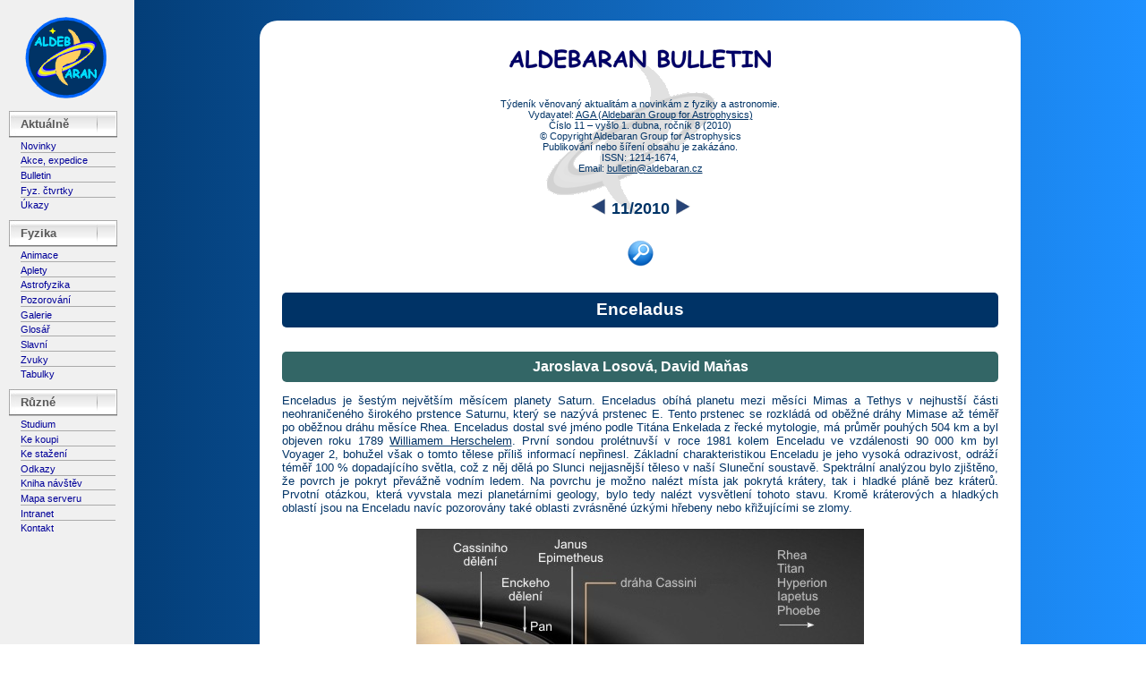

--- FILE ---
content_type: text/html; charset=UTF-8
request_url: https://www.aldebaran.cz/bulletin/2010_11_enc.php
body_size: 14513
content:
<!DOCTYPE html>
<html lang='cs'>
 
<head>
 <meta http-equiv="Content-Type" content="text/html; charset=utf-8">
 <meta name="description" content="Aldebaran bulletin">
 <meta name="author" content="Aldebaran">
 <title>Jaroslava Losová, David Maňas: Enceladus</title>
 <link rel="alternate" title="aldebaran.cz: bulletin" href="http://www.aldebaran.cz/rss/bulletin.rss" type="application/rss+xml">
 <link rel="shortcut icon" href="/favicon.ico">
 <link rel="icon" type="image/png" href="/images/favicon-32x32.png" sizes="32x32">
 <link rel="icon" type="image/png" href="/images/favicon/android-chrome-192x192.png" sizes="192x192">
 <link rel="icon" type="image/png" href="/images/favicon-96x96.png" sizes="96x96">
 <link rel="icon" type="image/png" href="/images/favicon-16x16.png" sizes="16x16">
 <link rel="stylesheet" type="text/css" href="bull.css">
 <link rel="stylesheet" type="text/css" href="zooming/highslide.css">
 <!--[if lt IE 7]>
 <link rel="stylesheet" type="text/css" href="zooming/highslide-ie6.css">
 <![endif]-->
  <script src="jquery-1.10.2.min.js"></script>
  <script src="bulletin.js"></script>
  <script src="zooming/highslide.js"></script>
  <script src="zooming/highslide.config-utf.js"></script>
  <script>
     (function(i,s,o,g,r,a,m){i['GoogleAnalyticsObject']=r;i[r]=i[r]||function(){
     (i[r].q=i[r].q||[]).push(arguments)},i[r].l=1*new Date();a=s.createElement(o),
      m=s.getElementsByTagName(o)[0];a.async=1;a.src=g;m.parentNode.insertBefore(a,m)
      })(window,document,'script','//www.google-analytics.com/analytics.js','ga');           
     ga('create', 'UA-51789590-1', 'aldebaran.cz');
     ga('send', 'pageview');
  </script> 
  <script src="http://cdn.mathjax.org/mathjax/latest/MathJax.js?config=TeX-AMS_HTML">
  </script>

 </head>

<body>

<!-- ******************************************menu********************************* -->

<nav>
  


        <div class="logo">
        <a href="/index.php" target="_top">
        <img src="/images/ald_small_a.gif" height="92" width="92" alt="Aldebaran Homepage"
        onmouseover="this.src='/images/ald_small_b.gif';"
        onmouseout="this.src='/images/ald_small_a.gif';"></a>
        </div>

<div class="blocktitle">Aktuálně</div>
<p class="item"><a class="men" href="//www.aldebaran.cz/news.php">Novinky</a></p>
<p class="item"><a class="men" href="//www.aldebaran.cz/akce.php">Akce, expedice</a></p>
<p class="item"><a class="men" href="//www.aldebaran.cz/bulletin/index.php">Bulletin</a></p>
<p class="item"><a class="men" href="//www.aldebaran.cz/fyz_ctvrtky/index.php">Fyz. čtvrtky</a></p>
<p class="lastitem"><a class="men" href="//www.aldebaran.cz/bulletin/2024_01_obs.php">Úkazy</a></p>

<div class="blocktitle">Fyzika</div>
<p class="item"><a class="men" href="//www.aldebaran.cz/animace/index.php">Animace</a></p>
<p class="item"><a class="men" href="//www.aldebaran.cz/applets/index.php">Aplety</a></p>
<p class="item"><a class="men" href="//www.aldebaran.cz/astrofyzika/">Astrofyzika</a></p>
<p class="item"><a class="men" href="//www.aldebaran.cz/work/">Pozorování</a></p>
<p class="item"><a class="men" href="//www.aldebaran.cz/galerie/solarsyst.php">Galerie</a></p>
<p class="item"><a class="men" href="//www.aldebaran.cz/glossary/">Glosář</a></p>
<p class="item"><a class="men" href="//www.aldebaran.cz/famous/index.php">Slavní</a></p>
<p class="item"><a class="men" href="//www.aldebaran.cz/zvuky/index.php">Zvuky</a></p>
<p class="lastitem"><a class="men" href="//www.aldebaran.cz/tabulky/index.php">Tabulky</a></p>

<div class="blocktitle">Různé</div>
<p class="item"><a class="men" href="//www.aldebaran.cz/studium/index.php">Studium</a></p>
<p class="item"><a class="men" href="https://prodej.aldebaran.cz/" 
target="_blank">Ke koupi</a></p>
<p class="item"><a class="men" href="//www.aldebaran.cz/download.php">Ke stažení</a></p>
<p class="item"><a class="men" href="//www.aldebaran.cz/odkazy.php">Odkazy</a></p>
<p class="item"><a class="men" href="//www.aldebaran.cz/visits/start.php">Kniha návštěv</a></p>
<p class="item"><a class="men" href="//www.aldebaran.cz/server_map.php">Mapa serveru</a></p>
<p class="item"><a class="men" href="//www.aldebaran.cz/intranet.php">Intranet</a></p>
<p class="lastitem"><a class="men" href="//www.aldebaran.cz/kontakt.php">Kontakt</a></p> 
</nav>

<!-- ******************************************pravý blok**************************** -->

<section>


<div class="main">

<!-- ******************************************tiráž********************************* -->

        <table class="header_05">
         <tr><td class="htop-0">
           <a href="/bulletin/index.php" target="_top"><img src="images/bulletin_label.gif" height="22" width="292" alt="Aldebaran bulletin"
           onmouseover="this.src='images/bulletin_label_b.gif';" onmouseout="this.src='images/bulletin_label.gif';"></a>
          </td></tr>
          <tr><td>
            <p class="textheader">Týdeník věnovaný aktualitám a novinkám z fyziky a astronomie.<br>
              Vydavatel: <a href="/kontakt.php">AGA (Aldebaran Group for Astrophysics)</a><br>

              Číslo 11 – vyšlo 1. dubna, ročník 8 (2010)<br>
              &copy; Copyright Aldebaran Group for Astrophysics<br>
              Publikování nebo šíření obsahu je zakázáno.<br>
              ISSN: 1214-1674,<br>
              Email: <a href="mailto:bulletin@aldebaran.cz?subject=Aldebaran%20Bulletin">
			  bulletin@aldebaran.cz</a>

            </p>
          </td></tr>
          <tr><td class="hbottom">

          <table class="navbar">
            <tr><td class="navbarcell">
              <a href='2010_10_gra.php'><img src='images/left.gif' width='20' height='20' alt=' ' title='předchozí' 
              onmouseover="this.src='images/left_b.gif';" onmouseout="this.src='images/left.gif';"></a>               </td><td class="navbarcell">
               <b>11/2010</b>               </td><td class="navbarcell">

              
              <a href='2010_12_bor.php'><img src='images/right.gif' width='20' height='20' alt=' ' title='následující' 
              onmouseover="this.src='images/right_b.gif';" onmouseout="this.src='images/right.gif';"></a>
              </td></tr>
          </table>
         </td></tr>
        </table>
        
    <a href="search.php" target="_top">
    <img class="fig" src="images/search_th.png" height="32" width="32" alt="Hledej" title="Hledej" 
     onmouseover="this.src='images/search_th_b.png';"
     onmouseout="this.src='images/search_th.png';"></a>




<!-- ******************************************počátek bulletinu********************************* -->

<h1>Enceladus</h1> <h2 class="subtitle">Jaroslava Losová, David Maňas</h2>



		<p>Enceladus je šestým největším měsícem planety Saturn. Enceladus obíhá 
		planetu mezi měsíci Mimas a&nbsp;Tethys v&nbsp;nejhustší části neohraničeného 
		širokého prstence Saturnu, který se nazývá prstenec E. Tento prstenec se 
		rozkládá od oběžné dráhy Mimase až téměř po oběžnou dráhu měsíce Rhea. 
		Enceladus dostal své jméno podle Titána Enkelada z&nbsp;řecké mytologie, má 
		průměr pouhých 504&nbsp;km a&nbsp;byl objeven roku 1789 
		<a href="../famous/people/Herschel_William.html">Williamem Herschelem</a>. 
		První sondou prolétnuvší v&nbsp;roce 1981 kolem Enceladu ve vzdálenosti 90&nbsp;000&nbsp;km byl Voyager&nbsp;2, 
		bohužel však o&nbsp;tomto tělese příliš informací 
		nepřinesl. Základní charakteristikou Enceladu je jeho vysoká odrazivost, 
		odráží téměř 100&nbsp;% dopadajícího světla, což z&nbsp;něj dělá po Slunci 
		nejjasnější těleso v&nbsp;naší Sluneční soustavě. Spektrální analýzou bylo 
		zjištěno, že povrch je pokryt převážně vodním ledem. Na povrchu je možno 
		nalézt místa jak pokrytá krátery, tak i&nbsp;hladké pláně bez kráterů. 
		Prvotní otázkou, která vyvstala mezi planetárními geology, bylo tedy 
		nalézt vysvětlení tohoto stavu. Kromě kráterových a&nbsp;hladkých oblastí 
		jsou na Enceladu navíc pozorovány také oblasti zvrásněné úzkými hřebeny 
		nebo křižujícími se zlomy.</p>
		<p class="figure">
		<img src="2010_11/Prstence.jpg" width="500" height="290" alt="Prstence"></p>
		<p class="label">Poloha měsíce Enceladus v systému Saturnových prstenců. 
		Zdroj
		<a target="_blank" href="http://saturn.jpl.nasa.gov/photos/imagedetails/index.cfm?imageId=615">
		NASA</a>.</p>
	


 <table class="ideas"><tr><td>
    <p><b>Saturn</b> &ndash; druhá největší planeta Sluneční soustavy. Je charakteristická dobře viditelným prstencem. Saturn je od Slunce desetkrát dále než Země, a&nbsp;proto je jeho teplota velmi nízká (&minus;150&nbsp;&deg;C). Průměrná hustota planety 0,7&nbsp;g&middot;cm<sup>&minus;3</sup> je nejnižší z&nbsp;celé sluneční soustavy, dokonce nižší než hustota vody. Saturn patří k&nbsp;obřím planetám. Oběhne Slunce za 30 let, kolem vlastní osy se otočí za pouhých 10 hodin. Rychlá rotace způsobuje vznik pásů. V&nbsp;atmosféře jsou pozorovány velké žluté či bílé skvrny. Atmosféra je tvořena oblaky čpavku, vodíkem a&nbsp;heliem. V&nbsp;nitru je snad malé jádro z&nbsp;křemičitanů obklopené kovovým vodíkem.  Vítr v&nbsp;atmosféře dosahuje rychlosti až 1&nbsp;800&nbsp;km/h. Magnetické pole má dipólový charakter s&nbsp;osou téměř rovnoběžnou s&nbsp;rotační osou.</p>
<p><b>Voyager</b> &ndash; dvojice sond NASA, která startovala v&nbsp;roce 1977 pomocí nosných raket Titan/Centaur. V&nbsp;roce 1979 proletěly obě sondy kolem Jupiteru, v&nbsp;roce 1980 (Voyager&nbsp;1) a&nbsp;1981 (Voyager&nbsp;2) kolem Saturnu. Voyager&nbsp;2 pokračoval dále k&nbsp;Uranu (1986) a&nbsp;Neptunu (1989). Obě sondy se zásadním způsobem zasloužily o&nbsp;poznání Sluneční soustavy a&nbsp;dnes jsou nejvzdálenějšími objekty, které lidstvo vyslalo do vesmíru.</p>
<p><b>Cassini</b> &ndash; meziplanetární sonda NASA, ESA a&nbsp;ASI (Italská kosmická agentura) určená k&nbsp;průzkumu Saturnu. Startovala z&nbsp;Cape Canaveral 15.&nbsp;října 1997, k&nbsp;Saturnu dorazila 30.&nbsp;června&nbsp;2004. Celková hmotnost Cassini (včetně paliva a&nbsp;pouzdra Huygens) při startu byla 5&nbsp;600&nbsp;kg. Vyvrcholením mise bylo měkké přistání pouzdra Huygens na povrchu Saturnova měsíce Titanu dne 14.&nbsp;ledna 2005. Sonda byla&nbsp;pojmenována podle italského matematika a&nbsp;astronoma Giana Domenica Cassiniho (1625-1712). Podle tohoto vědce je pojmenována i&nbsp;část Saturnových prstenců, tzv. Cassiniho dělení. Mise
byla ukončena 15.&nbsp;září 2017 řízeným pádem sondy
do atmosféry planety.</p>
    </td></tr></table>

		<p>První studie se tedy zabývaly vysvětlením rozsáhlých změn na povrchu, 
		pozorovaných na snímcích z&nbsp;<a onmouseover="t_i(event,817.1)" onmouseout="t_o(event, 817.1)" class=tip href="../../glossary/print.php?id=817">Voyageru</a><span ID="Tp817.1" class=hint><b>Voyager</b> &ndash; dvojice sond NASA, která startovala v&nbsp;roce 1977 pomocí nosných raket Titan/Centaur. V&nbsp;roce 1979 proletěly obě sondy kolem Jupiteru, v&nbsp;roce 1980 (Voyager&nbsp;1) a&nbsp;1981 (Voyager&nbsp;2) kolem Saturnu. Voyager&nbsp;2 pokračoval dále k&nbsp;Uranu (1986) a&nbsp;Neptunu (1989). Obě sondy se zásadním způsobem zasloužily o&nbsp;poznání Sluneční soustavy a&nbsp;dnes jsou nejvzdálenějšími objekty, které lidstvo vyslalo do vesmíru.</span>. Oblasti bez kráterů se nabízely 
		jako mladé s&nbsp;nedávnou geologickou aktivitou. Nebylo jasné, zda Enceladus 
		byl schopen utvářet povrchovou morfologii jen díky svým vnitřním 
		procesům, jako je například vulkanická činnost, nebo zda byl povrch 
		formován nějakým vnějšími meziplanetárními vlivy. Planetární geologové 
		prověřovali modely umožňující <a onmouseover="t_i(event,1437.11)" onmouseout="t_o(event, 1437.11)" class=tip href="../../glossary/print.php?id=1437">viskózní relaxaci</a><span ID="Tp1437.11" class=hint><b>Viskózní relaxace</b> &ndash; uvolnění povrchového napětí tečením – povrch planety nebo měsíce, například rozbrázděný krátery či jinak šokově přetvořený, je následně přetvořen plastickým tečením povrchových vrstev.</span>, zlomové vrásnění 
		a&nbsp;<a onmouseover="t_i(event,2580.21)" onmouseout="t_o(event, 2580.21)" class=tip href="../../glossary/print.php?id=2580">kryovulkanizmus</a><span ID="Tp2580.21" class=hint><b>Kryovulkanizmus</b> &ndash; druh sopečné činnosti, při které dochází k&nbsp;výronům chladné hmoty. Na rozdíl od vulkanizmu při kryovulkanizmu sopky chrlí látku při velice nízkých teplotách.</span>. Bylo odhadnuto, že potřebné množství tepla pro tyto 
		projevy by byla schopna vygenerovat <a onmouseover="t_i(event,1439.31)" onmouseout="t_o(event, 1439.31)" class=tip href="../../glossary/print.php?id=1439">rezonance</a><span ID="Tp1439.31" class=hint><b>Rezonance</b> &ndash; vlastnost pohybu dvou těles ve Sluneční soustavě, při které jsou jejich doby oběhu v&nbsp;poměru malých celých čísel. V&nbsp;takovém případě nastává mezi tělesy gravitační vazba (rezonance), která ovlivňuje stabilitu tohoto uspořádání. Rezonance může také nastat v&nbsp;rámci dvou různých pohybů jediného tělesa, zpravidla jeho oběhu kolem Slunce a&nbsp;rotace kolem osy. Pak hovoříme o&nbsp;spinorbitální rezonanci.</span> mezi rotační periodou 
		měsíce a&nbsp;jeho oběžnou periodou v&nbsp;poměru 1:3, a to za předpokladu, že Enceladus prochází nucenými <a onmouseover="t_i(event,1442.41)" onmouseout="t_o(event, 1442.41)" class=tip href="../../glossary/print.php?id=1442">libracemi</a><span ID="Tp1442.41" class=hint><b>Librace</b> &ndash; malé periodické výkyvy v&nbsp;rotaci měsíce nebo planety způsobené nejrůznějšími vlivy.</span> o&nbsp;amplitudě několika stupňů. Enceladus ale obíhá kolem Saturnu stejně, jako obíhá <a onmouseover="t_i(event,887.51)" onmouseout="t_o(event, 887.51)" class=tip href="../../glossary/print.php?id=887">Měsíc</a><span ID="Tp887.51" class=hint><b>Měsíc</b> &ndash; přirozený satelit Země, rotuje tzv. vázanou rotací (doba oběhu a&nbsp;rotace je shodná). Díky tomu stále vidíme přibližně jen přivrácenou  polokouli Měsíce. Měsíc je prvním cizím tělesem, na kterém stanul člověk (Neil Armstrong, 1969, Apollo 11). Voda na Měsíci byla objevena v&nbsp;stinných částech kráterů a&nbsp;pod povrchem (Lunar Prospektor, 1998). Povrch Měsíce je pokryt regolitem (drobná drť s&nbsp;vysokým obsahem skla). Malé pevné jádro je obklopené plastickou vrstvou (v&nbsp;hloubce 1&nbsp;000&nbsp;km pod povrchem). Velké množství kráterů má rozměry od milimetrů po stovky kilometrů. Několik z&nbsp;nich je pojmenováno i&nbsp;po českých osobnostech (například kráter Anděl).</span> kolem <a onmouseover="t_i(event,439.61)" onmouseout="t_o(event, 439.61)" class=tip href="../../glossary/print.php?id=439">Země</a><span ID="Tp439.61" class=hint><b>Země</b> &ndash; největší z&nbsp;planet zemského typu. Je jedinou planetou v&nbsp;celém vesmíru, o&nbsp;které víme, že na ní existuje život. Má dostatečně hustou atmosféru, dostatek kapalné vody v&nbsp;povrchových oceánech. Kolem Země obíhá jediný měsíc s&nbsp;vázanou rotací. Při pozorování Země z&nbsp;kosmu vidíme hlavně modrou barvu oceánů. 70&nbsp;% povrchu Země je pokryto oceány, 30&nbsp;% tvoří kontinenty. Země sestává z&nbsp;těchto vrstev: jádro, plášť, kůra, troposféra, stratosféra, mezosféra, termosféra. Plášť a&nbsp;kůra jsou odděleny tzv. Mohorovičiæovým rozhraním. Kůra se posouvá a&nbsp;&bdquo;plave&ldquo; na polotekutém plášti. Teplota v&nbsp;centru Země je <span class="nobreak">5&nbsp;100&nbsp;&deg;C</span>, tlak 360&nbsp;GPa. Magnetické pole Země má přibližně dipólový charakter, je deformováno slunečním větrem do typického tvaru.</span>, 
		jeho rotace je vázaná s&nbsp;oběžnou dobou, rezonanční poměr je 1:1. 
		Pozdější měření prováděná sondou <a onmouseover="t_i(event,59.71)" onmouseout="t_o(event, 59.71)" class=tip href="../../glossary/print.php?id=59">Cassini</a><span ID="Tp59.71" class=hint><b>Cassini</b> &ndash; meziplanetární sonda NASA, ESA a&nbsp;ASI (Italská kosmická agentura) určená k&nbsp;průzkumu Saturnu. Startovala z&nbsp;Cape Canaveral 15.&nbsp;října 1997, k&nbsp;Saturnu dorazila 30.&nbsp;června&nbsp;2004. Celková hmotnost Cassini (včetně paliva a&nbsp;pouzdra Huygens) při startu byla 5&nbsp;600&nbsp;kg. Vyvrcholením mise bylo měkké přistání pouzdra Huygens na povrchu Saturnova měsíce Titanu dne 14.&nbsp;ledna 2005. Sonda byla&nbsp;pojmenována podle italského matematika a&nbsp;astronoma Giana Domenica Cassiniho (1625-1712). Podle tohoto vědce je pojmenována i&nbsp;část Saturnových prstenců, tzv. Cassiniho dělení. Mise
byla ukončena 15.&nbsp;září 2017 řízeným pádem sondy
do atmosféry planety.</span> žádnou libraci požadovaného 
		měřítka neodhalila, ačkoli probíhala po více než polovinu oběžné dráhy Enceladu a&nbsp;zaznamenala i&nbsp;nejbližší a&nbsp;nejvzdálenější bod dráhy od 
		Saturnu. Současný pohybový stav Enceladu tedy nenabízí vlastní zdroj 
		vnitřní energie, která by umožnila vytvarovat povrch do pozorovaných 
		útvarů. Výše uvedené platí za předpokladu povrchu tvořeného převážně 
		vodním ledem. Pokud by však součástí povrchu byl ve větší míře i&nbsp;amoniak, 
		který by spolu s&nbsp;vodním ledem tvořil <a onmouseover="t_i(event,1440.81)" onmouseout="t_o(event, 1440.81)" class=tip href="../../glossary/print.php?id=1440">eutektickou směs</a><span ID="Tp1440.81" class=hint><b>Eutektická směs</b> &ndash; směs dvou nebo více látek, která utuhne při určité teplotě. Látky jsou mísitelné v&nbsp;tekutém stavu, nemísitelné ve stavu pevném. Zatuhlá směs sestává z&nbsp;více fází. Eutektická teplota je nejnižší teplota, při níž je eutektická směs v&nbsp;kapalném stavu. Může být nižší než jednotlivé teploty tání složek směsi.</span>, byla by 
		potřebná teplota tání povrchu mnohem nižší. Pak by bylo možné povrchovou 
		morfologii vysvětlit jako projevy kryovulkanizmu. V&nbsp;úvahu byla brána 
		také orbitální evoluce měsíce, která může být provázena intenzivním 
		zahříváním nitra obíhajícího tělesa vyvolaným <a onmouseover="t_i(event,1331.91)" onmouseout="t_o(event, 1331.91)" class=tip href="../../glossary/print.php?id=1331">slapovými silami</a><span ID="Tp1331.91" class=hint><b>Slapová síla</b> &ndash; rozdíl gravitačních sil působících na různé části tělesa. Například Země působí na naše nohy větší gravitační silou než na hlavu, rozdíl je ale zanedbatelný. Slapové síly Měsíce působící na Zemi jsou příčinou přílivu a&nbsp;odlivu a&nbsp;také příčinou výměny momentu hybnosti mezi Měsícem a&nbsp;Zemí, která vede k&nbsp;postupnému vzdalování Měsíce. Obdobná slapová vazba existuje mezi Zemí a&nbsp;Sluncem a&nbsp;je pravděpodobně hlavní příčinou současného vzdalování Země od Slunce. Ve větších měřítkách působí slapové síly například při prolínání dvou galaxií.</span>.</p>
		<p class="figure">
		<img src="2010_11/Enceladusfull.jpg" width="500" height="589" alt="Enceladus"></p>
		
		<p class="legend">Fotografie Enceladu. Na snímku je zřetelně ohraničená 
		jižní polární oblast přibližně ve tvaru šestiúhelníku, praskliny 
		vybíhající z&nbsp;jejích rohů a&nbsp;Tygří pruhy lemované tmavším modrým 
		materiálem. Patrné jsou oblasti plné kráterů a&nbsp;jižní polární oblast 
		zcela bez kráterů. Zdroj:
		<a target="_blank" href="http://saturn.jpl.nasa.gov/photos/imagedetails/index.cfm?imageId=1623">
		NASA</a></p>
		
		<p>Sonda Cassini započala v&nbsp;červenci 2004 průzkum Saturnových měsíců 
		a&nbsp;již v&nbsp;únoru 2005 se přiblížila k&nbsp;Enceladu. Prolétla ve vzdálenosti 
		1&nbsp;179&nbsp;km nad rovníkovou oblastí přivrácenou k&nbsp;Saturnu. Pomocí magnetometru 
		bylo zjištěno propojení magnetického pole Saturnu s&nbsp;magnetosférou 
		Enceladu, k&nbsp;čemuž zřejmě napomáhají těžké ionty uvolňované z&nbsp;povrchu 
		Enceladu. Průlet potvrdil, že povrch je složen hlavně z&nbsp;vody, oxidu 
		uhličitého, dusíku a&nbsp;metanu. Amoniak zde však nalezen nebyl. Podrobné 
		snímky ukázaly jemnou síť zlomů v&nbsp;oblastech, které se dříve zdály být 
		zcela hladké. Při dalším průletu 9.&nbsp;března 2005 ve vzdálenosti 497&nbsp;km 
		nad rovníkovou oblastí tentokrát odvrácené strany Enceladu od Saturnu, 
		byl magnetickým měřením potvrzen zdroj vodních iontů, hromadících se 
		v&nbsp;plazmosféře Enceladu, pravděpodobně pocházejících z&nbsp;jeho jižní části. 
		Třetí průlet Cassini 14. července 2005 byl již cíleně zaměřen na průzkum 
		jižní polární oblasti. Velmi těsný průlet proběhl ve vzdálenosti 175&nbsp;km. 
		Podrobné snímky (4m/pixel) ukázaly oblast posetou ledovými balvany 
		o&nbsp;velikosti rodinného domu vzniklými pravděpodobně tektonickou aktivitou, 
		téměř zcela bez dopadových kráterů. Nejzajímavější na jižní polární 
		oblasti je skupina rovnoběžných dlouhých zlomů, které byly nazvány 
		„Tygří pruhy“. Pruhy jsou asi 500&nbsp;m hluboké, 2&nbsp;km široké a&nbsp;130 km dlouhé 
		a&nbsp;jsou na obou stranách lemované hřebeny vysokými až 100&nbsp;m. Rozloženy 
		jsou 35&nbsp;km paralelně od sebe a&nbsp;mají orientaci 45° ze Saturnova směru. 
		Celá tato oblast je ohraničena hradbou vinoucích se zlomů a&nbsp;hřebenů, 
		převyšujících okolní terén o&nbsp;stovky metrů. Tato oblast ve tvaru 
		přibližně šestiúhelníku se rozkládá na ploše přibližně 70&nbsp;000 km<sup>2</sup>, což 
		je okolo 9&nbsp;% povrchu. Rohy šestiúhelníku tvoří jakési prohlubně ve tvaru 
		Y, směřující k&nbsp;rovníku. Jsou to nejmladší geologické útvary této oblasti 
		a&nbsp;z&nbsp;nich vybíhají severojižně orientované praskliny a&nbsp;průrvy.</p>
		<p class="figure">
		<img src="2010_11/South.jpg" width="500" height="500" alt="Jižní pól"></p>
		
		
		<p class="legend">Snímek jižní polokoule Enceladu z&nbsp;března 2010. Souřadnicová síť je po 
		30°. Okraj zobrazeného kruhu tvoří rovník. Jižní polární oblast s&nbsp;„tygřími pruhy“ 
		je zřetelná uvnitř nejmenší kružnice – rovnoběžky 
		Enceladovy jižní šířky -60°. Zvláštní je symetrie kolem Tygřích pruhů, 
		které jsou ohraničeny přibližným šestiúhelníkem, tvořeným z&nbsp;hřebenů. To 
		by poukazovalo na globální deformace. Není však jasné, proč se 
		deformovala pouze jižní polokoule a&nbsp;severní zůstala beze změn. Zdroj:
		<a target="_blank" href="http://photojournal.jpl.nasa.gov/figures/PIA12566_fig1.jpg">
		NASA/JPL</a>.</p>
		
		<p class="figure">
		<img src="2010_11/Temp.jpg" width="500" height="290" alt="Teplotní mapa"></p>
		
		
		<p class="legend">Porovnání předpokládaného rozložení teplot oproti 
		naměřeným hodnotám. Data byla získána při průletu dne 14.&nbsp;7.&nbsp;2005. Maximální 
		povrchová teplota byla očekávána v&nbsp;centrální části strany přivrácené ke 
		Slunci. Zdroj:
		<a target="_blank" href="http://photojournal.jpl.nasa.gov/jpeg/PIA06432.jpg">
		NASA/JPL</a>.</p>
		
		
		<p class="figure">
		<img src="2010_11/Nazvy.jpg" width="500" height="500" alt="Názvy oblastí"></p>
		
		<p class="legend">Detailní snímek Tygřích pruhů pořízený 10.&nbsp;10.&nbsp;2007. 
		Jednotlivé rýhy jsou pojmenovány podle významných měst. Zdroj:
		<a target="_blank" href="http://photojournal.jpl.nasa.gov/catalog/PIA08385">
		NASA&nbsp;JPL</a>.</p>
		

<p>Zdaleka nejvyšší teploty naměřené na povrchu Enceladu (114÷157&nbsp;K) vykazuje 
jižní polární oblast. Povrch měsíce odtud vyzařuje do prostoru 60&nbsp;Wm<sup><span lang="en-us">–</span>2</sup>. Pro 
srovnání: v&nbsp;geotermální oblasti v&nbsp;Yellowstonu je to pouhých 2,5&nbsp;Wm<sup><span lang="en-us">–</span>2</sup>. Vyzařování 
určitě nějak souvisí s&nbsp;Tygřími pruhy. Byla jasně prokázána přítomnost oblaků 
vodních par a&nbsp;částic ledu tryskajících z&nbsp;této oblasti, ale opět nebyl nalezen 
žádný amoniak. Poslední průlet odhalil výtrysky vodních par a&nbsp;jemných ledových 
částic, které nad povrchem vytvářejí zmíněná oblaka. Většina takto vyvržených 
částic dopadá zpět na povrch. Dle prozatím vytvořených modelů asi tak 1&nbsp;% částic 
unikne a&nbsp;zásobuje materiálem prstenec E. Předmětem dalšího zkoumání bude 
upřesnění těchto procesů.</p>
		<p class="figure">
		<img src="2010_11/TeplotaTygrichPruhu.jpg" width="500" height="294" alt="Teplota tygřích pruhů"></p>
		
		
		<p class="legend">Detailní termosnímek jižní polární oblasti. Tygří 
		pruhy jsou výrazně teplejší než okolní terén. V&nbsp;detailu mapy na snímku 
		z&nbsp;listopadu 2009 dosahuje teplota nejsvětlejších míst (žlutá) až 180&nbsp;K. 
		Zdroj:
		<a target="_parent" href="http://photojournal.jpl.nasa.gov/jpeg/PIA12448.jp">
		NASA</a>.</p>
		
		
		<p>
		
		Tygří pruhy lemuje tmavší materiál, který má o&nbsp;10&nbsp;% nižší <a onmouseover="t_i(event,658.101)" onmouseout="t_o(event, 658.101)" class=tip href="../../glossary/print.php?id=658">albedo</a><span ID="Tp658.101" class=hint><b>Albedo</b> &ndash; míra odrazivosti povrchu tělesa. Jde o&nbsp;poměr dopadajícího a&nbsp;odraženého elektromagnetického záření vyjádřený zpravidla v&nbsp;procentech nebo desetinných číslech. Pokud není specifikováno jinak, jde o&nbsp;viditelné světlo a&nbsp;kolmý dopad. Například albedo sněhu je 90&nbsp;% (0,9), albedo oceánů maximálně 10&nbsp;% (0,1), Země má celkové albedo 31&nbsp;% (0,31) a&nbsp;Měsíc 12&nbsp;% (0,12).</span> než 
		zbytek povrchu. Kontrast mezi odrazivostí „Tygřích pruhů“ a&nbsp;pláněmi mezi 
		nimi je největší, jaký lze na povrchu pozorovat, v&nbsp;odrazivosti jde 
		o&nbsp;téměř 20&nbsp;%. Tyto vlastnosti zřejmě přímo souvisejí s&nbsp;vyvrhováním 
		a&nbsp;následným spadem částic zpět na povrch. Zbytek Enceladu je převážně 
		pokryt jemně zrnitým <a onmouseover="t_i(event,1444.111)" onmouseout="t_o(event, 1444.111)" class=tip href="../../glossary/print.php?id=1444">regolitem</a><span ID="Tp1444.111" class=hint><b>Regolit</b> &ndash; vrstva nezpevněného materiálu, která pokrývá celistvé podloží. Zpravidla jde o&nbsp;drť vzniklou dopadem drobných těles nebo jinou erozivní činností. Vrstvu regolitu najdeme na Měsíci, v&nbsp;některých oblastech na Zemi i&nbsp;na jiných tělesech Sluneční soustavy.</span>, který vznikl rozrušováním 
		vysokorychlostními částicemi pocházejícími z&nbsp;prstence E, nebo 
		redistribucí (naprašováním) částic. Jižní oblast regolitem
		pokryta není, povrch je zde tedy mladý, velmi pravděpodobně v&nbsp;nedávné době 
		prošel termální přeměnou.</p>
		<p class="figure">
		
		<img src="2010_11/EnceladusVEPrstenci.jpg" width="500" height="326" alt="Enceladus v E prstenci"></p>
		<p class="label">
		
		Enceladus plující v&nbsp;prstenci E. Snímek pořízený 15.&nbsp;září 2006 ze 
		vzdálenosti <br>
		2,1 miliónů&nbsp;km. Zdroj
		<a target="_blank" href="http://photojournal.jpl.nasa.gov/catalog/PIA08321">
		NASA/JPL</a>.</p>
		<p>
		
		Na Enceladu se nacházejí oblasti s&nbsp;různou hustotou kráterů. To je 
		nejspíše způsobeno přetrvávající geologickou aktivitou. Nejnižší hustota 
		kráterů byla naměřena kolem „Tygřích pruhů“. Lze tam najít pouze několik 
		kráterů, ne větších než 1&nbsp;km. Dle charakteru a&nbsp;počtu kráterů na celém 
		povrchu bylo odhadnuto, že měsíc prošel spíše několika jednotlivými 
		obdobími geologické aktivity, oddělenými mnohem delšími obdobími klidu, 
		nežli jedním spojitým dějem. Absolutní stáří terénu se odhaduje na 
		cca 4&nbsp;miliardy roků, avšak jižní oblast je určitě mladší než 500&nbsp;000&nbsp;roků.</p>
		<p>
		
		Nejnovější pozorování a&nbsp;měření umožnila mnohem lépe odhadnout hustotu 
		tělesa, a&nbsp;tím i&nbsp;<a onmouseover="t_i(event,1443.121)" onmouseout="t_o(event, 1443.121)" class=tip href="../../glossary/print.php?id=1443">radiogenní ohřev</a><span ID="Tp1443.121" class=hint><b>Radiogenní ohřev</b> &ndash; ohřev teplem, které vzniká v&nbsp;důsledku rozpadu radioaktivních izotopů některých prvků. Radiogenní teplo je například zdrojem energie pohybu litosférických desek u&nbsp;Země.</span>. Probíhá v&nbsp;mnohem větším rozsahu, než 
		bylo předpokládáno. Vnitřek Enceladu je teplý a&nbsp;pravděpodobně 
		stále geologicky aktivní. Standardní sféricky symetrické termální modely 
		se tak na nitro Enceladu aplikovat nedají. Nedokáží vysvětlit anomální 
		teplotu jižní polární oblasti. Podpovrchová struktura Enceladu je 
		pravděpodobně velmi nerovnoměrná.</p>
		<p>
		
		Tvar dráhy měsíce by mohl být klíčem k&nbsp;otázce ohřevu, pokud by jeho 
		zdrojem byly slapové síly. V&nbsp;souladu s&nbsp;matematickým modelováním se 
		oběžná dráha Enceladu nemohla v&nbsp;minulosti lišit o&nbsp;více než 5&nbsp;% od současné dráhy. Tím padl 
		další možný mechanismus jeho zahřívání. Simulace ukazují, že za ohřev by 
		mohla být zodpovědná <a onmouseover="t_i(event,1445.131)" onmouseout="t_o(event, 1445.131)" class=tip href="../../glossary/print.php?id=1445">spin-orbitální librace</a><span ID="Tp1445.131" class=hint><b>Spin-orbitální librace</b> &ndash; vazba mezi oběžnou a&nbsp;rotační periodou, která vede k&nbsp;periodickému vychylování osy rotace nebeského tělesa.</span> v&nbsp;poměru 1:4, 
		a to jak v současnosti, tak v&nbsp;minulosti.. 
		Pátrání po současné <a onmouseover="t_i(event,1442.141)" onmouseout="t_o(event, 1442.141)" class=tip href="../../glossary/print.php?id=1442">libraci</a><span ID="Tp1442.141" class=hint><b>Librace</b> &ndash; malé periodické výkyvy v&nbsp;rotaci měsíce nebo planety způsobené nejrůznějšími vlivy.</span> bylo realizováno 1&nbsp;375 měřeními 190 
		kontrolních bodů ve 129 snímcích, které zaznamenaly více jak polovinu 
		oběžné dráhy. Nakonec ale žádná librace detekována nebyla.</p>
		<p>
		
		Zbývají dva možné slapové mechanismy zahřívání. První možnost je 
		způsobena excentricitou dráhy a&nbsp;rezonancí s&nbsp;měsícem Dione v&nbsp;poměru 2:1. 
		Množství tepla takto získané však není dostatečné k&nbsp;tání povrchového 
		materiálu. I&nbsp;proto se neustále uvažuje o&nbsp;přítomnosti amoniaku, který by 
		snížil teplotu tání, i&nbsp;když dosud detekován nebyl. Druhou možností je 
		ohřev pomocí sekundární rezonance mezi vychylováním osy rotace (librací) 
		a&nbsp;samotnou rotací tělesa, který mohl 
		probíhat alespoň v&nbsp;minulosti. Pokud byl někdy Enceladus v&nbsp;sekundární 
		rezonanci, je potřeba najít způsob, jak se mohl do tohoto stavu dostat 
		a&nbsp;proč v&nbsp;něm není i&nbsp;v&nbsp;současnosti. Nabízí se možnost, že  dopad většího tělesa způsobil vychýlení 
		Enceladu a&nbsp;Enceladus se tímto impulzem 
		dostal do potřebné rezonance.</p>
		<p class="figure">
		
		<img src="2010_11/Vytrysky.jpg" width="500" height="309" alt="Výtrysky"></p>
		<p class="label">
		
		Gejzíry z jižní polární oblasti. Snímek z 23. 2. 2010. Zdroj: 
		<a target="_blank" href="http://saturn.jpl.nasa.gov/photos/imagedetails/index.cfm?imageId=3852">
		NASA/JPL</a>.</p>
        

<p>

Snímky sondy Cassini odhalily mnoho oddělených výtrysků vycházejících z&nbsp;povrchu 
z&nbsp;různých směrů, dosahujících výšky až 435&nbsp;km. Zdroj výtrysků odpovídá regionu 
Tygřích pruhů. Měření jasu a&nbsp;tedy hustoty sloupce částic odtud tryskajících bylo 
provedeno ze snímků pořízených v&nbsp;listopadu 2009 nad jižní polární oblastí. Cílem 
bylo určit hustotu částic v&nbsp;závislosti na výšce a&nbsp;také množství 
unikajících částic.
Buď je zdrojem gejzírů sublimace ledu, nebo by se pod povrchem mohl nacházet 
geotermální rezervoár vody. Výtrysky obsahují velké množství ledových částic. 
Poměr plynu a&nbsp;ledu v&nbsp;gejzírech je v&nbsp;rozporu s&nbsp;první teorií. Naopak podporuje 
druhou možnost. Vroucí tekutina může produkovat mrak plynu a&nbsp;ledu, pokud jsou 
kapičky vody unášeny parami z&nbsp;gejzírů a&nbsp;následnou expanzí zmrznou v&nbsp;ledové 
částice. To by znamenalo, že na Enceladu existuje pod ledovou krustou voda v&nbsp;tekutém stavu. 
Jelikož byly v&nbsp;gejzírech detekovány i&nbsp;jednoduché organické 
sloučeniny, nabízí se možnost vzniku těchto částic biologickou cestou. Při 
hledání mimozemského života se však opíráme o&nbsp;znalosti životních pochodů na 
Zemi. A&nbsp;s&nbsp;těmito poznatky se mohou mimozemské formy rozcházet v&nbsp;mnohém.</p>
		<p>

Enceladus patří mezi pouhá čtyři tělesa ve Sluneční soustavě, o&nbsp;kterých nyní 
víme, že jsou stále ještě geologicky aktivní. Dalšími jsou naše <a onmouseover="t_i(event,439.151)" onmouseout="t_o(event, 439.151)" class=tip href="../../glossary/print.php?id=439">Země</a><span ID="Tp439.151" class=hint><b>Země</b> &ndash; největší z&nbsp;planet zemského typu. Je jedinou planetou v&nbsp;celém vesmíru, o&nbsp;které víme, že na ní existuje život. Má dostatečně hustou atmosféru, dostatek kapalné vody v&nbsp;povrchových oceánech. Kolem Země obíhá jediný měsíc s&nbsp;vázanou rotací. Při pozorování Země z&nbsp;kosmu vidíme hlavně modrou barvu oceánů. 70&nbsp;% povrchu Země je pokryto oceány, 30&nbsp;% tvoří kontinenty. Země sestává z&nbsp;těchto vrstev: jádro, plášť, kůra, troposféra, stratosféra, mezosféra, termosféra. Plášť a&nbsp;kůra jsou odděleny tzv. Mohorovičiæovým rozhraním. Kůra se posouvá a&nbsp;&bdquo;plave&ldquo; na polotekutém plášti. Teplota v&nbsp;centru Země je <span class="nobreak">5&nbsp;100&nbsp;&deg;C</span>, tlak 360&nbsp;GPa. Magnetické pole Země má přibližně dipólový charakter, je deformováno slunečním větrem do typického tvaru.</span>, Jupiterův 
měsíc Io a&nbsp;<a onmouseover="t_i(event,442.161)" onmouseout="t_o(event, 442.161)" class=tip href="../../glossary/print.php?id=442">Neptunův</a><span ID="Tp442.161" class=hint><b>Neptun</b> &ndash; poslední z&nbsp;obřích planet. Podobně jako ostatní obří planety má prstence, rozsáhlou soustavu měsíců a&nbsp;pásovitou strukturu atmosféry s&nbsp;obřími víry &ndash; skvrnami. Neptun je téměř stejně velký jako Uran. Průměrná hvězdná velikost je 7,8<sup>m</sup>, a&nbsp;proto nemůže být pozorován okem. Atmosféra má pásovitou strukturu, rotace je diferenciální s&nbsp;průměrnou periodou 19 hodin. Vlastní rotační perioda planety je 16 hodin, atmosféra tedy vzhledem k&nbsp;povrchu rotuje retrográdně. V&nbsp;atmosféře se nachází obří anticyklóny, například Malá a&nbsp;Velká temná skvrna. Atmosféra má zelenomodrou barvu, v&nbsp;horních vrstvách převládá vodík a&nbsp;helium. Modrozelené zabarvení je způsobeno stopami metanu. Rychlosti větru naměřené sondou Voyager&nbsp;2 přesahují 2&nbsp;000&nbsp;km/h.  Magnetické pole má dipólový charakter, osa je skloněna 47&deg; vzhledem k&nbsp;rotační ose a&nbsp;posunutá od středu o&nbsp;0,55 poloměru.</span> měsíc Triton. Zároveň se řadí mezi tělesa ve Sluneční 
soustavě, která jsou žhavými kandidáty pro možnou existenci nezemských forem 
života. Nejznámějšími jsou, kromě Země, planeta <a onmouseover="t_i(event,201.171)" onmouseout="t_o(event, 201.171)" class=tip href="../../glossary/print.php?id=201">Mars</a><span ID="Tp201.171" class=hint><b>Mars</b> &ndash; rudá planeta se dvěma malými měsíci, Phobosem a&nbsp;Deimosem, je v&nbsp;pořadí čtvrtým tělesem sluneční soustavy. Povrch planety je pokryt načervenalým pískem a&nbsp;prachem. Barva je způsobena vysokým obsahem železa. Načervenalá barva celé planety jí dala jméno (Mars je bůh válek). Na povrchu se nacházejí obrovské sopky, z&nbsp;nichž ta největší, Olympus Mons, je 24&nbsp;km vysoká a&nbsp;její základna je 550&nbsp;km široká. Na vrcholu je kráter o&nbsp;průměru 72&nbsp;km. Pro Mars jsou charakteristické systémy kaňonů vzniklé pohybem kůry. Snímky ze sond ukazují místa, kudy dříve tekla voda. Zdá se, že Mars byl dříve vlhčí a&nbsp;teplejší, než je dnes. Rozpětí teplot, které na Marsu panují (zima ne větší než v&nbsp;Antarktidě) by bylo snesitelné pro některé primitivní formy života žijící na Zemi. Jejich existence se však dosud nepotvrdila.</span> a&nbsp;<a onmouseover="t_i(event,440.181)" onmouseout="t_o(event, 440.181)" class=tip href="../../glossary/print.php?id=440">Jupiterův</a><span ID="Tp440.181" class=hint><b>Jupiter</b> &ndash; největší a&nbsp;nejhmotnější (1,9&times;10<sup>27</sup>&nbsp;kg) planeta Sluneční soustavy má plynokapalný charakter a&nbsp;chemické složení podobné Slunci. Se svými mnoha měsíci se Jupiter podobá jakési &bdquo;sluneční soustavě&ldquo; v&nbsp;malém. Jupiter má, stejně jako všechny obří planety,  soustavu prstenců. Rychlá rotace Jupiteru (s&nbsp;periodou 10 hodin) způsobuje vydouvání rovníkových vrstev a&nbsp;vznik pestře zbarvených pásů. Charakteristickým útvarem Jupiterovy atmosféry je Velká rudá skvrna, která je pozorována po několik století. Atmosféra obsahuje kromě vodíku a&nbsp;helia také metan, amoniak a vodní páry. Teplota pod oblaky směrem ke středu roste. Na vrcholcích mraků je  &minus;160&nbsp;&deg;C, o&nbsp;60&nbsp;km hlouběji je přibližně stejná teplota jako na Zemi. Proudy tekoucí v&nbsp;nitru (v&nbsp;kovovém vodíku) vytvářejí kolem Jupiteru silné dipólové magnetické pole.</span> měsíc Europa. 
V&nbsp;blízké budoucnosti uskuteční sonda <a onmouseover="t_i(event,59.191)" onmouseout="t_o(event, 59.191)" class=tip href="../../glossary/print.php?id=59">Cassini</a><span ID="Tp59.191" class=hint><b>Cassini</b> &ndash; meziplanetární sonda NASA, ESA a&nbsp;ASI (Italská kosmická agentura) určená k&nbsp;průzkumu Saturnu. Startovala z&nbsp;Cape Canaveral 15.&nbsp;října 1997, k&nbsp;Saturnu dorazila 30.&nbsp;června&nbsp;2004. Celková hmotnost Cassini (včetně paliva a&nbsp;pouzdra Huygens) při startu byla 5&nbsp;600&nbsp;kg. Vyvrcholením mise bylo měkké přistání pouzdra Huygens na povrchu Saturnova měsíce Titanu dne 14.&nbsp;ledna 2005. Sonda byla&nbsp;pojmenována podle italského matematika a&nbsp;astronoma Giana Domenica Cassiniho (1625-1712). Podle tohoto vědce je pojmenována i&nbsp;část Saturnových prstenců, tzv. Cassiniho dělení. Mise
byla ukončena 15.&nbsp;září 2017 řízeným pádem sondy
do atmosféry planety.</span> další průzkum. Určitě se máme ještě 
hodně na co těšit.</p>
		<h2>

Klip týdne: Enceladus</h2>
		<p style="text-align: center">

<a target="_blank" href="http://saturn.jpl.nasa.gov/multimedia/flash/Enceladus/enceladus.html">
<img src="2010_11/Encel_anim.jpg" width="120" height="120" alt="Enceladus"></a></p>
		<p>

<b>Enceladus:</b> Prohlédněte si komplexní flash prezentaci o&nbsp;měsíci Enceladus 
na americké NASA. Naleznete zde poslední snímky zajímavých oblastí, stručné 
komentáře důležitých jevů i&nbsp;poutavé klipy z&nbsp;mise Cassini. Zdroj NASA. (<a target="_blank" href="http://saturn.jpl.nasa.gov/multimedia/flash/Enceladus/enceladus.html">flv, 
NASA</a>)</p>
		

		<h2>Literatura</h2>


  <div class="references">
       <ol>
		   <li>
			<p style="text-align: left">
			<a target="_blank" href="http://saturn.jpl.nasa.gov/index.cfm">NASA/JPL:
			<i>Cassini equinox mission</i></a></li>
			<li>
			<p style="text-align: left">
			C. C. Porco et al.: <i>Cassini Observes the Active South Pole of Enceladus</i>, 
			Science 311, 1393 (2006)</li>
			<li>
			<p style="text-align: left">
			B. Giese et al.: <i>Enceladus: An estimate of heat flux and lithospheric thickness 
			from flexurally supported topography</i>, Geophysical Research 
			Letters, 
			vol. 35 (2008)</li>
			<li>
			<p style="text-align: left">
						C. P. McKay et al.: <i>The Possible Origin and Persistence of Life on Enceladus and 
			Detection of Biomarkers in the Plume</i>, Astrobiology,Volume 8, Number 
			5 (2008)</li>
			<li>
			<p style="text-align: left">
			C. C. Porco et al.: <i>The Restless Encel – Wrinkled landscapes and spounting jets on 
			Saturn`s sixth-largest moon hint at underground waters</i>, Scientific 
			American (2008)</li>
			<li>
			<p style="text-align: left">
			<a target="_blank" href="http://ciclops.org/media/sp/2007/4711_10286_0.pdf">Th. Roatsch
 et al.:<i> High-resolution Enceladus atlas derived from Cassini-ISS images</i>, Planetary and Space Science 56 (2008)</a></li>
	   </ol>
</div>



<!--***************************************DÁL UŽ NIC NEPIŠTE!!!!************************** -->

		

<p class="diskuze">

<a target='_blank' href='https://validator.w3.org/check?uri=https://aldebaran.cz/bulletin/2010_11_enc.php'><img src='images/valid_html5.gif' width='88' height='31' alt='Valid HTML 5' title='Valid HTML 5'></a><a target='_blank' href='http://jigsaw.w3.org/css-validator/validator?uri=https%3A%2F%2Fwww.aldebaran.cz%2Fbulletin%2F'><img src='images/valid_css.gif' width='88' height='31' alt='Valid CSS' title='Valid CSS'></a>

</p>


    <a href="../index.html" target="_top">
    <img class="fig" src="images/ald_small_a.gif" height="92" width="92" alt="Aldebaran Homepage"
     onmouseover="this.src='images/ald_small_b.gif';"
     onmouseout="this.src='images/ald_small_a.gif';"></a>
     
 

</div>
</section>

</body>
</html>

--- FILE ---
content_type: text/css
request_url: https://www.aldebaran.cz/bulletin/bull.css
body_size: 3387
content:
@import url('/ald_layout.css');
@import url('/ald_menu.css');


A:link, A:visited, A:active { color: #003366 }
A:hover { color: #FF0000 }


table.list {
    background: #FFFFFF none;
    border-collapse: collapse;
    border-spacing: 0px;
    margin-left: auto;
    margin-right: auto;
    width: 100%;    
}

 
.nobreak{white-space: nowrap} 

.extrasmall {
	 font-size: xx-small;
 }

.expression{
  display:inline-flex;
  align-items: center;
  z-index: 1;
}

.supsub {
  display:  inline-flex;
  flex-direction: column;
  margin-left: -1px;
  }
  
.subscript {
top: -0.1em;
  }
  
.superscript {
bottom: -0.1em;
  }

.centered {
   border-collapse: collapse;
   border-spacing: 0px;
    margin-left: auto;
    margin-right: auto;
    margin-top: 0px;
    margin-bottom: 0px;
    padding: 0px;
    text-align: center;
}

.rovnice {
    text-align: center;
    width: 100%;
    padding-top: 1px;
    padding-bottom: 3px;
    font-family: Arial, Helvetica, sans-serif;
    font-size: 10pt;
}

.times {font-family:"Times New Roman", Times, serif; ;
    font-size: 12pt;
}

.cislovani {
    text-align: right;
    padding-top: 1px;
    padding-bottom: 3px; 
    font-family: Arial, Helvetica, sans-serif;
    font-size: 10pt;    
} 
  

.header {
    background: transparent url("images/bg_bulletin.gif");
    width: 380px;
    height: 204px;
    border: 0pt none
}
.header_05 {
    background: transparent url("images/bg_bulletin.gif");
    width: 490px;
    height: 204px;
    border: 0pt none;
    background-repeat: no-repeat;
    background-position: center;
    margin-left: auto;
    margin-right: auto; 
}
.htop {
    vertical-align: top;
    height: 35px;
    text-align: center;
    background: transparent url("images/bulletin_label.gif");
    background-repeat: no-repeat;
    background-position: center; 
    cursor: pointer;
}

.htop-0 {
    height: 35px;
    text-align: center;
}

.hmiddle {
    vertical-align: middle;
    text-align: center;
    background: transparent none
}
.hbottom {
    vertical-align: bottom;
    height: 20px;
    text-align: center;
    background: transparent none
}
.navbar {
    background: transparent;
    border: 0pt none;
    margin-left: auto;
    margin-right: auto;
}
.navbarcell {
    vertical-align: middle;
    border: 0pt none;
    font-size: 13.5pt;
    white-space: nowrap
}
p.textheader {
    text-align: center;
    font-size: 8pt
}

p {
    font-size: 10pt;
    text-align: justify;
    margin: 6pt 0pt 6pt 0pt

}

p.first {
    font-size: 10pt;
    text-align: justify;
    margin: 10pt 0pt 6pt 0pt
}

p.first_stred {
    font-size: 10pt;
    text-align: center;
    margin: 10pt 0pt 6pt 0pt
}


p.last {
    font-size: 10pt;
    text-align: justify;
    margin: 6pt 0pt 10pt 0pt
}



.nalevo  {text-align: left;}
.napravo  {text-align: right;}
.stred {text-align: center;}
.stred-eq {text-align: center; font-family:"Times New Roman", Times, serif;font-size:12pt}
.stredfig {
 text-align: center;
 margin-bottom: 3pt
}

dl {font-size: 10pt; margin: 2pt 5ex 3pt 5ex; padding: 0pt; text-align: left }

dd {margin-bottom: 6pt;  text-align: justify}

dt { font-weight: bold; margin-bottom: 6pt}

sub, sup {
vertical-align: baseline;
position: relative;
z-index: 1;
}

sub {
top: 0.4em;
}


sup {
bottom: 0.4em;
}

.high {
vertical-align: baseline;
position: relative;
z-index: 1;
font-size:70%;
bottom: 0.7em;
}


h1 {
    text-align: center;
    font-size: 14pt;
    font-weight: bold;
    background-color: #003366;
    color: #ffffff;
    line-height: 1.4; 
    padding-top: 5pt;
    padding-bottom: 5pt; 
    margin: 20pt 0pt 10pt 0pt;
    border-radius: 5px;   
}
h2 {
    text-align: center;
    font-size: 12pt;
    background-color: #3366cc;
    color: #ffffff;
    line-height: 2;    
    font-weight: bold;
    margin: 20pt 0pt 10pt 0pt;
    border-radius: 5px;    
}
h3 {
    text-align: left;
    font-size: 10pt;
    font-weight:700;
    margin: 14pt 0pt  4pt 0pt
}

h3.new {
    text-align: left;
    font-size: 11pt;
    font-weight:bold;
    margin: 16pt 0pt  3pt 0pt;
    font-variant:small-caps;
    color: #3366cc;
}

h3.newnormal {
    text-align: left;
    font-size: 11pt;
    font-weight:bold;
    margin: 16pt 0pt  3pt 0pt;
    color: #3366cc;
}


h4 {
    text-align: center;
    font-size: 11pt;
    background-color: #6a6;
    color: #ffffff;
    line-height: 2;    
    font-weight: normal;
    margin: 16pt 0pt 10pt 0pt;
    border-radius: 5px; 
}

h5 {
    text-align: center;
    font-size: 10pt;
    background-color: #9cf;
    line-height: 2;    
    font-weight: normal;
    margin: 12pt 0pt 8pt 0px;
   font-weight: bold;

}


.name {
    text-align: center;
    font-size: 12pt;
    background-color: #DDDDDD;
    color: #003366;
    line-height: 2;    
    font-weight: bold;
    margin: 20pt 0pt 10pt 0pt
}

.subtitle {
    text-align: center;
    font-size: 12pt;
    background-color: #336666;
    color: #FFFFFF;
    padding-top:6px;
    padding-bottom:6px;
    line-height: 1.4;    
    font-weight: bold;
    margin: 20pt 0pt 10pt 0pt
}

.podtitulek {
    text-align: center;
    font-size: 12pt;
    background-color: #633;
    color: #FFFFFF;
    padding-top:6px;
    padding-bottom:6px;
    line-height: 1.4;    
    font-weight: bold;
    margin: 20pt 0pt 10pt 0pt;
    border-radius: 5px; 
}


.diskuze {
    text-align: center;
    font-size: 12pt;
    font-weight: bold;
    color: #003366;
    margin: 20pt 0pt 15pt 0pt
}

.sedy{
	background-color:silver;
}

.label {
    text-align: center;
    margin: 4pt 0pt 12pt 0pt;
    color: #666666
}

p.legend {
    display: block;
    width: 500px;
    margin-left: auto;
    margin-right: auto;
    margin-top: 4pt;
    margin-bottom: 12pt;
    text-align: justify;  
    -moz-text-align-last: center; /* Code for Firefox */
     text-align-last: center;   
    font-size: 10pt;
    color: #666666
}


p.legend-nc {
    display: block;
    width: 500px;
    margin-left: auto;
    margin-right: auto;
    margin-top: 4pt;
    margin-bottom: 1pt;
    text-align: justify;  
    font-size: 10pt;
    color: #666666
}

p.legend-nc-last {
    display: block;
    width: 500px;
    margin-left: auto;
    margin-right: auto;
    margin-top: 4pt;
    margin-bottom: 12pt;
    text-align: justify;  
    font-size: 10pt;
    color: #666666
}


.legend0 {
    display: block;
    width: 480px;
    margin-left: auto;
    margin-right: auto;
    margin-top: 3pt;
    margin-bottom: 12pt;
    text-align: justify;  
    -moz-text-align-last: center; /* Code for Firefox */
     text-align-last: center;    
    font-size: 10pt;
    color: #666666
}


.bar {text-decoration: overline;}


.fig {
    border: 0;
    display: block;
    margin-left: auto;
    margin-right: auto;
    margin-top: 12pt;
    margin-bottom: 3pt;
}

.round {
    border-radius: 10px;     
}
 
    
    

.luneta {
    border: 0;
    display: block;
    margin-left: auto;
    margin-right: auto;
    margin-top: 12pt;
    margin-bottom: 10pt;
    border-top-left-radius:250px; 
    border-top-right-radius:250px;
}


.fig-right {
    border: 0;
    float:right;
    margin-left: 8pt;
    margin-right: 1pt;
    margin-top: 3pt;
    margin-bottom: 4pt;
}

.fig-left {
    border: 0;
    float:left;
    margin-left: 1pt;
    margin-right: 8pt;
    margin-top:   3pt;
    margin-bottom: 4pt;
}


.fig_in_block {
    border: 0;
    display: block;
    margin-left: auto;
    margin-right: auto;
    margin-top: 0pt;
    margin-bottom: 0pt;
}


.figure {
    text-align: center;
    margin: 12pt 0pt 3pt 0pt;
    border: 0pt none
}





embed {
    display: block;
    margin-left: auto;
    margin-right: auto;
    margin-top: 12pt;
    margin-bottom: 3pt;
}

img {
    border: 0;
}


video {
 display: block !important;
 margin-left:auto;
 margin-right:auto;
 margin-top: 12pt;
 margin-bottom: 3pt;
}


audio {
 display: block !important;
 margin-left:auto;
 margin-right:auto;
 margin-top: 10pt;
 margin-bottom: 3pt;
}


.table-fig {
    margin-top: 15px;
    margin-left: auto;
    margin-right: auto;
    width: 500px;    
}

table.general {
    border-collapse: collapse;
    border-spacing: 0px;
    margin-top: 15px;
    margin-left: auto;
    margin-right: auto;
}

table.tbl {
    background: #EEEEEE none;
    border-collapse: collapse;
    border-spacing: 0px;
    margin-top: 15px;
    margin-left: auto;
    margin-right: auto;
    width: 500px;    
}

table.tbl td {
    text-align: center;
    font-size: 10pt;
    padding: 6pt;
    border-spacing: 0;
    border-style: solid;
    border-width: 1px;
    border-color: #999;
}

table.tbl td.nalevo {text-align: left;}
table.tbl th.nalevo {text-align: left;}

table.list {
    background: #EEEEEE none;
    border-collapse: collapse;
    border-spacing: 0px;
    margin-left: auto;
    margin-right: auto;
    width: 500px;    
}

table.list td {
    text-align: left;
    font-size: 10pt;
    padding: 0pt;
    border-spacing: 0;
    border-style: solid;
    border-width: 1px;
    border-color: #999;
}



table.tbl th {
    text-align: center;
    font-size: 10pt;
    font-weight: bold;
    background-color: #99CCFF;
    padding: 6pt;
    white-space: normal;
    border-spacing: 0;
    border-style: solid;
    border-width: 1px;
    border-color: #999;
}

.bckgrtop {
vertical-align: top;
}

table.tbl th.left { text-align: left }
table.tbl td.left { text-align: left }
table.tbl td.left-top { text-align: left; vertical-align:top}
table.tbl th.left-top { text-align: left; vertical-align:top}
table.tbl td.top {vertical-align:top}
table.tbl th.top {vertical-align:top}
table.tbl td.just { text-align: justify }
table.outline { border: 0px; margin: 6pt 0pt; border-collapse: collapse}
table.outline td { text-align: left; font-size: 10pt; vertical-align: top; border: 0px; padding: 1pt}

.ideas { 
 background: #336699 none; 
 border: 0pt none; 
 width: 500px;
 margin-bottom: 6pt;
 margin-left: auto;
 margin-right: auto;


 }
 
.ideas td { padding: 10pt}
.ideas p { margin: 0pt 0pt 6pt 0pt; color: white}
.ideas ul {color: white }
.ideas p.centered { margin: 0pt 0pt 6pt 0pt; color: white; text-align: center; }
A:link.ideas { color: #ffffcc }
A:visited.ideas { color: #ffffcc }
A:active.ideas { color: #ffffcc }
A:hover.ideas { color: #ccffff  }
A.ideas {text-decoration: none;}



 div.references {
 width: 460px; 
 padding: 10px 20px;
 font-size: 10pt; 
 border: 1px solid #336699; 
 background: #EEEEEE none;
 margin-top: 20px;
 margin-left: auto;
 margin-right: auto;
 overflow : visible;
 }
 
 div.references ul, ol { 
 font-size: 10pt; 
 text-align: left;
 }

 div.references li {
 margin-bottom: 8px;
 margin-left: 0px;
 }


ul, ol { 
 font-size: 10pt; 
 text-align: left;
 }

ol.paren {
  counter-reset: list;
}
ol.paren > li {
  list-style: none;
}
ol.paren > li:before {
  content: counter(list, lower-alpha) ") ";
  counter-increment: list;
}

div.blok {
 width: 500px;
 display: block;
 margin-left: auto;
 margin-right: auto;
 overflow: visible;
 }
 
 div.blok_noborder {
 width: 480px;
 display: block;
 padding: 5px 10px;
 margin-left: auto;
 margin-right: auto;
 margin-bottom: 10px;
 background: #eee;
 overflow: visible;
 }

 
 div.sedyblok {
 width: 478px;
 display: block;
 padding: 5px 10px;
 margin-left: auto;
 margin-right: auto;
 margin-bottom: 10px;
 background: #EEEEEE;
 overflow: visible;
 border: 1pt;
 border-color: #999;
 border-style: solid;
 }

 div.blokh5 {
 width: 498px;
 display: block;
 padding: 0px;
 margin-left: auto;
 margin-right: auto;
 margin-bottom: 10px;
 background: #EEEEEE;
 overflow: visible;
 border: 1pt;
 border-color: #999;
 border-style: solid;
 }

 
 div.bilyblok {
 width: 460px;
 display: block;
 padding: 10px 20px;
 margin-left: auto;
 margin-right: auto;
 margin-bottom: 10px;
 background: #FFFFFF;
 overflow: visible;
 border: 1pt;
 border-color: #999;
 border-style: solid;
 }
 
 
  div.modryblok {
 width: 476px;
 display: block;
 padding: 5px 10px;
 margin-left: auto;
 margin-right: auto;
 margin-bottom: 10px;
 margin-top: 20px;
 background: #def;
 overflow: visible;
 border: 1pt;
 border-color: #999;
 border-style: solid;
 }

  div.merunblok {
 width: 476px;
 display: block;
 padding: 5px 10px;
 margin-left: auto;
 margin-right: auto;
 margin-bottom: 10px;
 margin-top: 15px;
 background: #fda;
 overflow: visible;
 border: 1pt;
 border-color: #999;
 border-style: solid;
 }


 div.ultrablok {
 width: 500px;
 display: block;
 padding: 0;
 margin-left: auto;
 margin-right: auto;
 margin-top: 0px;
 margin-bottom: 0px;
 background: #111;
 overflow: visible;
 }

 div.cernyblok {
 width: 500px;
 display: block;
 padding: 0;
 margin-left: auto;
 margin-right: auto;
 margin-top: 0px;
 margin-bottom: 0px;
 background: #000;
 overflow: visible;
 }


 div.sedyblok ul{
 margin-left: -20px;
 text-align: left;
 }
 
 div.sedyblok ol{
 margin-left: -15px;
 text-align: left;
 }

 div.modryblok ul{
 margin-left: -20px;
 text-align: left;
 }

  div.merunblok ul{
 margin-left: -20px;
 text-align: left;
 }

 div.blok ul, ol{
 margin-left: -25px;
 margin-right: 0;
 text-align: justify;
 }


ul.short, ol.short {
 margin: 15px 0px 5px 0px;
 text-align: left;
 width: 1px;
 margin-left: auto;
 margin-right: auto;
 white-space: nowrap;
 }

li {
 margin-bottom: 8px;
 margin-left: 0px;
 text-align: left;
 }

div.posun {
 margin-left: 10px;
 }

SPAN.hint
{
    BORDER-RIGHT: black 1px solid;
    PADDING-RIGHT: 10px;
    BORDER-TOP: black 1px solid;
    PADDING-LEFT: 10px;
    FONT-WEIGHT: normal;
    
    VISIBILITY: hidden;
    display: none;
    POSITION: absolute;
    left:0px; 
    top:0px;
    
    PADDING-BOTTOM: 10px;
    TEXT-TRANSFORM: none;
    BORDER-LEFT: black 1px solid;
    WIDTH: 400px;
    COLOR: black;
    PADDING-TOP: 10px;
    BORDER-BOTTOM: black 1px solid;
    FONT-STYLE: normal;
    FONT-FAMILY: Arial;
    z-index: 10;
    BACKGROUND-COLOR: #99CCFF;
    FONT-VARIANT: normal;
    TEXT-DECORATION: none;
    TEXT-ALIGN: left;
    -moz-text-align-last: left; /* Code for Firefox */
    text-align-last: left;  
    white-space: normal;
}
SPAN.hint HR
{
    WIDTH: 80%;
    COLOR: black;
    HEIGHT: 1px
}

A.tip:link, A.tip:visited, A.tip:active { color: #551133 }
A.tip:hover { color:  #0066FF; cursor: help; }

B A.tip
{
    MARGIN-RIGHT: 2pt
}
EM A.tip
{
    MARGIN-RIGHT: 2pt
}
DIV.Ov
{
    MARGIN-BOTTOM: 5px;
    WIDTH: 100%;
    TEXT-ALIGN: left
}
DIV.Ov SPAN
{
    FONT-SIZE: 8pt;
    MARGIN-LEFT: 40%;
    COLOR: #a0a0a0
}
DIV.OvBorder
{
    BORDER-RIGHT: #c7d0ff 1px solid;
    BORDER-TOP: #c7d0ff 1px solid;
    BORDER-LEFT: #c7d0ff 1px solid;
    BORDER-BOTTOM: #c7d0ff 1px solid;
    TEXT-ALIGN: left
}
DIV.OvTitle
{
    MARGIN-LEFT: 7px
}
DIV.OvDescr
{
    MARGIN-BOTTOM: 3px;
    MARGIN-LEFT: 7px;
    COLOR: black;
    TEXT-DECORATION: none
}

.red {color: #ff0000;}
.violet {color: #c864c8;}
.blue {color: #0066ff;}
.appricot {background: #fc9 none;}
.gray {color: #666;}
.bg_gray {background-color: #ddd;}
.bg_white {background-color: #fff;}

table.galerie 
{  
    border: 1pt;
    padding: 4pt;  
    background: #EEEEEE;  
    border-color: #000000;
    border-style: solid;  
    border-collapse: collapse;
}


td.galerie 
{  
    font-size:10pt;
    border: 1pt;
    border-color: #000000;
    border-style: solid;  
    border-collapse: collapse;
    vertical-align: top;
    padding: 4pt;
}

.bckgr {
 background: url("images/bg_frost.jpg");
 width: 100%;
 margin-left: auto;
 margin-right: auto;
 height: 100%;
 border-spacing: 20px
  }

.full {
    vertical-align: top;
    height: 94%;
	padding: 0px;
}


.special {color:#CC3300}
 
li.printout{ font-family: verdana, arial, helvetica;
    font-size: 10pt;
    margin: 2pt 0pt 4pt 20px;

}


.butt {
margin-top: 20px;
margin-bottom: 10px;
background: #99CCFF;
color: #036;
border: 1px solid #eee;
height: 30px;
width: 100px;
font: bold 15px arial, sans-serif;
-webkit-border-radius: 5px;
border-radius: 5px;
box-shadow: 5px 5px 5px #eee;

}

.butt:hover {
margin-top: 20px;
margin-bottom: 10px;
background: #f00;
color: #fff;
border: 1px solid #eee;
height: 30px;
width: 100px;
font: bold 15px arial, sans-serif;
-webkit-border-radius: 5px;
border-radius: 5px;
box-shadow: 5px 5px 5px #eee;

}

select.search {width:100px;}




--- FILE ---
content_type: text/javascript
request_url: https://www.aldebaran.cz/bulletin/bulletin.js
body_size: 683
content:
  <!--
  
// function layer(id){
//   var res
//   if(document.getElementById) res=document.getElementById(id)
//   if(document.all) res=document.all[id]
//   if (res) return res.style
//   return null
// }
// 
// var pageX;
// var pageY;
// if (!document.all) {
//         document.captureEvents(Event.MOUSEMOVE);	
//         document.onmousemove=get_mouse;
// }
// function get_mouse(e) {
//         pageX=e.pageX-10;
//         pageY=e.pageY+5;
// }

function t_i(e, id) {
  var event = e; // for Firefox and IE
  if (window.event)
    event = window.event;
  
  var hlp=$(("#Tp"+id).replace(".", "\\.")) // layer('Tp'+id)
  if (hlp) {
    // var pageY = event.y + document.body.scrollTop
    // var pageX = event.x + document.body.scrollLeft
    if ('pageX' in event) { // all browsers except IE before version 9
        var pageX = event.pageX;
        var pageY = event.pageY;
    }
    else {  // IE before version 9
        var pageX = event.clientX + document.documentElement.scrollLeft;
        var pageY = event.clientY + document.documentElement.scrollTop;
    }
    
    //alert(e + ":" + window.event + " " + pageX + "x" + pageY)
    var top=pageY+20
    var left=(pageX>610?pageX-470:140)

    hlp.css("top", top )
    hlp.css("left", left )
    hlp.css("visibility", "visible")
    hlp.css("display", "block")
    
    //console.log(top + ", " + left)
  }
}
function t_o(e, id) {
  var hlp=$(("#Tp"+id).replace(".", "\\.")) // layer('Tp'+id)
  if(hlp){
    hlp.css("top", 0 )
    hlp.css("left", 0 )
    hlp.css("visibility", "hidden")
  }
}
function el(a){
window.open('http://'+a, '_blank')
return false
}


// -->	

--- FILE ---
content_type: text/plain
request_url: https://www.google-analytics.com/j/collect?v=1&_v=j102&a=735283767&t=pageview&_s=1&dl=https%3A%2F%2Fwww.aldebaran.cz%2Fbulletin%2F2010_11_enc.php&ul=en-us%40posix&dt=Jaroslava%20Losov%C3%A1%2C%20David%20Ma%C5%88as%3A%20Enceladus&sr=1280x720&vp=1280x720&_u=IEBAAAABAAAAACAAI~&jid=271170195&gjid=1453989850&cid=1246842407.1762299032&tid=UA-51789590-1&_gid=2051296181.1762299032&_r=1&_slc=1&z=813965190
body_size: -450
content:
2,cG-3V9V6SZCXR